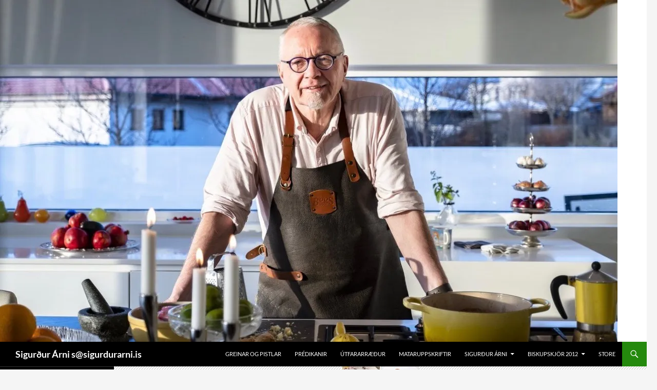

--- FILE ---
content_type: text/html; charset=UTF-8
request_url: https://www.sigurdurarni.is/2014/02/22/fegurdaraukinn-i-neskirkju-fasta/
body_size: 9862
content:
<!DOCTYPE html>
<html lang="is">
<head>
	<meta charset="UTF-8">
	<meta name="viewport" content="width=device-width, initial-scale=1.0">
	<title>Fegurðaraukinn í Neskirkju &#8211; fasta | Sigurður Árni s@sigurdurarni.is</title>
	<link rel="profile" href="https://gmpg.org/xfn/11">
	<link rel="pingback" href="https://www.sigurdurarni.is/xmlrpc.php">
	<meta name='robots' content='max-image-preview:large' />
<meta http-equiv="x-dns-prefetch-control" content="on">
<link href="https://app.ecwid.com" rel="preconnect" crossorigin />
<link href="https://ecomm.events" rel="preconnect" crossorigin />
<link href="https://d1q3axnfhmyveb.cloudfront.net" rel="preconnect" crossorigin />
<link href="https://dqzrr9k4bjpzk.cloudfront.net" rel="preconnect" crossorigin />
<link href="https://d1oxsl77a1kjht.cloudfront.net" rel="preconnect" crossorigin>
<link rel='dns-prefetch' href='//secure.gravatar.com' />
<link rel='dns-prefetch' href='//stats.wp.com' />
<link rel='dns-prefetch' href='//v0.wordpress.com' />
<link rel='preconnect' href='//i0.wp.com' />
<link rel='preconnect' href='//c0.wp.com' />
<link rel="alternate" type="application/rss+xml" title="Sigurður Árni s@sigurdurarni.is &raquo; Straumur" href="https://www.sigurdurarni.is/feed/" />
<link rel="alternate" type="application/rss+xml" title="Sigurður Árni s@sigurdurarni.is &raquo; Straumur athugasemda" href="https://www.sigurdurarni.is/comments/feed/" />
<link rel="alternate" title="oEmbed (JSON)" type="application/json+oembed" href="https://www.sigurdurarni.is/wp-json/oembed/1.0/embed?url=https%3A%2F%2Fwww.sigurdurarni.is%2F2014%2F02%2F22%2Ffegurdaraukinn-i-neskirkju-fasta%2F" />
<link rel="alternate" title="oEmbed (XML)" type="text/xml+oembed" href="https://www.sigurdurarni.is/wp-json/oembed/1.0/embed?url=https%3A%2F%2Fwww.sigurdurarni.is%2F2014%2F02%2F22%2Ffegurdaraukinn-i-neskirkju-fasta%2F&#038;format=xml" />
<style id='wp-img-auto-sizes-contain-inline-css'>
img:is([sizes=auto i],[sizes^="auto," i]){contain-intrinsic-size:3000px 1500px}
/*# sourceURL=wp-img-auto-sizes-contain-inline-css */
</style>
<link rel='stylesheet' id='flickr-gallery-css' href='https://www.sigurdurarni.is/wp-content/plugins/flickr-gallery/flickr-gallery.css?ver=1.5.3' media='all' />
<link rel='stylesheet' id='fg-jquery-ui-css' href='https://www.sigurdurarni.is/wp-content/plugins/flickr-gallery/tab-theme/jquery-ui-1.7.3.css?ver=1.7.3' media='all' />
<link rel='stylesheet' id='jquery-flightbox-css' href='https://www.sigurdurarni.is/wp-content/plugins/flickr-gallery/flightbox/jquery.flightbox.css?ver=1.5.3' media='all' />
<link rel='stylesheet' id='twentyfourteen-jetpack-css' href='https://c0.wp.com/p/jetpack/15.2/modules/theme-tools/compat/twentyfourteen.css' media='all' />
<link rel='stylesheet' id='twentyfourteen-style-css' href='https://www.sigurdurarni.is/wp-content/themes/twentyfourteen/style.css?ver=20251202' media='all' />
<link rel='stylesheet' id='ecwid-theme-css-css' href='https://www.sigurdurarni.is/wp-content/plugins/ecwid-shopping-cart/css/themes/twentyfourteen.css?ver=7.0.4' media='all' />
<style id='wp-emoji-styles-inline-css'>

	img.wp-smiley, img.emoji {
		display: inline !important;
		border: none !important;
		box-shadow: none !important;
		height: 1em !important;
		width: 1em !important;
		margin: 0 0.07em !important;
		vertical-align: -0.1em !important;
		background: none !important;
		padding: 0 !important;
	}
/*# sourceURL=wp-emoji-styles-inline-css */
</style>
<style id='wp-block-library-inline-css'>
:root{--wp-block-synced-color:#7a00df;--wp-block-synced-color--rgb:122,0,223;--wp-bound-block-color:var(--wp-block-synced-color);--wp-editor-canvas-background:#ddd;--wp-admin-theme-color:#007cba;--wp-admin-theme-color--rgb:0,124,186;--wp-admin-theme-color-darker-10:#006ba1;--wp-admin-theme-color-darker-10--rgb:0,107,160.5;--wp-admin-theme-color-darker-20:#005a87;--wp-admin-theme-color-darker-20--rgb:0,90,135;--wp-admin-border-width-focus:2px}@media (min-resolution:192dpi){:root{--wp-admin-border-width-focus:1.5px}}.wp-element-button{cursor:pointer}:root .has-very-light-gray-background-color{background-color:#eee}:root .has-very-dark-gray-background-color{background-color:#313131}:root .has-very-light-gray-color{color:#eee}:root .has-very-dark-gray-color{color:#313131}:root .has-vivid-green-cyan-to-vivid-cyan-blue-gradient-background{background:linear-gradient(135deg,#00d084,#0693e3)}:root .has-purple-crush-gradient-background{background:linear-gradient(135deg,#34e2e4,#4721fb 50%,#ab1dfe)}:root .has-hazy-dawn-gradient-background{background:linear-gradient(135deg,#faaca8,#dad0ec)}:root .has-subdued-olive-gradient-background{background:linear-gradient(135deg,#fafae1,#67a671)}:root .has-atomic-cream-gradient-background{background:linear-gradient(135deg,#fdd79a,#004a59)}:root .has-nightshade-gradient-background{background:linear-gradient(135deg,#330968,#31cdcf)}:root .has-midnight-gradient-background{background:linear-gradient(135deg,#020381,#2874fc)}:root{--wp--preset--font-size--normal:16px;--wp--preset--font-size--huge:42px}.has-regular-font-size{font-size:1em}.has-larger-font-size{font-size:2.625em}.has-normal-font-size{font-size:var(--wp--preset--font-size--normal)}.has-huge-font-size{font-size:var(--wp--preset--font-size--huge)}.has-text-align-center{text-align:center}.has-text-align-left{text-align:left}.has-text-align-right{text-align:right}.has-fit-text{white-space:nowrap!important}#end-resizable-editor-section{display:none}.aligncenter{clear:both}.items-justified-left{justify-content:flex-start}.items-justified-center{justify-content:center}.items-justified-right{justify-content:flex-end}.items-justified-space-between{justify-content:space-between}.screen-reader-text{border:0;clip-path:inset(50%);height:1px;margin:-1px;overflow:hidden;padding:0;position:absolute;width:1px;word-wrap:normal!important}.screen-reader-text:focus{background-color:#ddd;clip-path:none;color:#444;display:block;font-size:1em;height:auto;left:5px;line-height:normal;padding:15px 23px 14px;text-decoration:none;top:5px;width:auto;z-index:100000}html :where(.has-border-color){border-style:solid}html :where([style*=border-top-color]){border-top-style:solid}html :where([style*=border-right-color]){border-right-style:solid}html :where([style*=border-bottom-color]){border-bottom-style:solid}html :where([style*=border-left-color]){border-left-style:solid}html :where([style*=border-width]){border-style:solid}html :where([style*=border-top-width]){border-top-style:solid}html :where([style*=border-right-width]){border-right-style:solid}html :where([style*=border-bottom-width]){border-bottom-style:solid}html :where([style*=border-left-width]){border-left-style:solid}html :where(img[class*=wp-image-]){height:auto;max-width:100%}:where(figure){margin:0 0 1em}html :where(.is-position-sticky){--wp-admin--admin-bar--position-offset:var(--wp-admin--admin-bar--height,0px)}@media screen and (max-width:600px){html :where(.is-position-sticky){--wp-admin--admin-bar--position-offset:0px}}

/*# sourceURL=wp-block-library-inline-css */
</style><style id='global-styles-inline-css'>
:root{--wp--preset--aspect-ratio--square: 1;--wp--preset--aspect-ratio--4-3: 4/3;--wp--preset--aspect-ratio--3-4: 3/4;--wp--preset--aspect-ratio--3-2: 3/2;--wp--preset--aspect-ratio--2-3: 2/3;--wp--preset--aspect-ratio--16-9: 16/9;--wp--preset--aspect-ratio--9-16: 9/16;--wp--preset--color--black: #000;--wp--preset--color--cyan-bluish-gray: #abb8c3;--wp--preset--color--white: #fff;--wp--preset--color--pale-pink: #f78da7;--wp--preset--color--vivid-red: #cf2e2e;--wp--preset--color--luminous-vivid-orange: #ff6900;--wp--preset--color--luminous-vivid-amber: #fcb900;--wp--preset--color--light-green-cyan: #7bdcb5;--wp--preset--color--vivid-green-cyan: #00d084;--wp--preset--color--pale-cyan-blue: #8ed1fc;--wp--preset--color--vivid-cyan-blue: #0693e3;--wp--preset--color--vivid-purple: #9b51e0;--wp--preset--color--green: #24890d;--wp--preset--color--dark-gray: #2b2b2b;--wp--preset--color--medium-gray: #767676;--wp--preset--color--light-gray: #f5f5f5;--wp--preset--gradient--vivid-cyan-blue-to-vivid-purple: linear-gradient(135deg,rgb(6,147,227) 0%,rgb(155,81,224) 100%);--wp--preset--gradient--light-green-cyan-to-vivid-green-cyan: linear-gradient(135deg,rgb(122,220,180) 0%,rgb(0,208,130) 100%);--wp--preset--gradient--luminous-vivid-amber-to-luminous-vivid-orange: linear-gradient(135deg,rgb(252,185,0) 0%,rgb(255,105,0) 100%);--wp--preset--gradient--luminous-vivid-orange-to-vivid-red: linear-gradient(135deg,rgb(255,105,0) 0%,rgb(207,46,46) 100%);--wp--preset--gradient--very-light-gray-to-cyan-bluish-gray: linear-gradient(135deg,rgb(238,238,238) 0%,rgb(169,184,195) 100%);--wp--preset--gradient--cool-to-warm-spectrum: linear-gradient(135deg,rgb(74,234,220) 0%,rgb(151,120,209) 20%,rgb(207,42,186) 40%,rgb(238,44,130) 60%,rgb(251,105,98) 80%,rgb(254,248,76) 100%);--wp--preset--gradient--blush-light-purple: linear-gradient(135deg,rgb(255,206,236) 0%,rgb(152,150,240) 100%);--wp--preset--gradient--blush-bordeaux: linear-gradient(135deg,rgb(254,205,165) 0%,rgb(254,45,45) 50%,rgb(107,0,62) 100%);--wp--preset--gradient--luminous-dusk: linear-gradient(135deg,rgb(255,203,112) 0%,rgb(199,81,192) 50%,rgb(65,88,208) 100%);--wp--preset--gradient--pale-ocean: linear-gradient(135deg,rgb(255,245,203) 0%,rgb(182,227,212) 50%,rgb(51,167,181) 100%);--wp--preset--gradient--electric-grass: linear-gradient(135deg,rgb(202,248,128) 0%,rgb(113,206,126) 100%);--wp--preset--gradient--midnight: linear-gradient(135deg,rgb(2,3,129) 0%,rgb(40,116,252) 100%);--wp--preset--font-size--small: 13px;--wp--preset--font-size--medium: 20px;--wp--preset--font-size--large: 36px;--wp--preset--font-size--x-large: 42px;--wp--preset--spacing--20: 0.44rem;--wp--preset--spacing--30: 0.67rem;--wp--preset--spacing--40: 1rem;--wp--preset--spacing--50: 1.5rem;--wp--preset--spacing--60: 2.25rem;--wp--preset--spacing--70: 3.38rem;--wp--preset--spacing--80: 5.06rem;--wp--preset--shadow--natural: 6px 6px 9px rgba(0, 0, 0, 0.2);--wp--preset--shadow--deep: 12px 12px 50px rgba(0, 0, 0, 0.4);--wp--preset--shadow--sharp: 6px 6px 0px rgba(0, 0, 0, 0.2);--wp--preset--shadow--outlined: 6px 6px 0px -3px rgb(255, 255, 255), 6px 6px rgb(0, 0, 0);--wp--preset--shadow--crisp: 6px 6px 0px rgb(0, 0, 0);}:where(.is-layout-flex){gap: 0.5em;}:where(.is-layout-grid){gap: 0.5em;}body .is-layout-flex{display: flex;}.is-layout-flex{flex-wrap: wrap;align-items: center;}.is-layout-flex > :is(*, div){margin: 0;}body .is-layout-grid{display: grid;}.is-layout-grid > :is(*, div){margin: 0;}:where(.wp-block-columns.is-layout-flex){gap: 2em;}:where(.wp-block-columns.is-layout-grid){gap: 2em;}:where(.wp-block-post-template.is-layout-flex){gap: 1.25em;}:where(.wp-block-post-template.is-layout-grid){gap: 1.25em;}.has-black-color{color: var(--wp--preset--color--black) !important;}.has-cyan-bluish-gray-color{color: var(--wp--preset--color--cyan-bluish-gray) !important;}.has-white-color{color: var(--wp--preset--color--white) !important;}.has-pale-pink-color{color: var(--wp--preset--color--pale-pink) !important;}.has-vivid-red-color{color: var(--wp--preset--color--vivid-red) !important;}.has-luminous-vivid-orange-color{color: var(--wp--preset--color--luminous-vivid-orange) !important;}.has-luminous-vivid-amber-color{color: var(--wp--preset--color--luminous-vivid-amber) !important;}.has-light-green-cyan-color{color: var(--wp--preset--color--light-green-cyan) !important;}.has-vivid-green-cyan-color{color: var(--wp--preset--color--vivid-green-cyan) !important;}.has-pale-cyan-blue-color{color: var(--wp--preset--color--pale-cyan-blue) !important;}.has-vivid-cyan-blue-color{color: var(--wp--preset--color--vivid-cyan-blue) !important;}.has-vivid-purple-color{color: var(--wp--preset--color--vivid-purple) !important;}.has-black-background-color{background-color: var(--wp--preset--color--black) !important;}.has-cyan-bluish-gray-background-color{background-color: var(--wp--preset--color--cyan-bluish-gray) !important;}.has-white-background-color{background-color: var(--wp--preset--color--white) !important;}.has-pale-pink-background-color{background-color: var(--wp--preset--color--pale-pink) !important;}.has-vivid-red-background-color{background-color: var(--wp--preset--color--vivid-red) !important;}.has-luminous-vivid-orange-background-color{background-color: var(--wp--preset--color--luminous-vivid-orange) !important;}.has-luminous-vivid-amber-background-color{background-color: var(--wp--preset--color--luminous-vivid-amber) !important;}.has-light-green-cyan-background-color{background-color: var(--wp--preset--color--light-green-cyan) !important;}.has-vivid-green-cyan-background-color{background-color: var(--wp--preset--color--vivid-green-cyan) !important;}.has-pale-cyan-blue-background-color{background-color: var(--wp--preset--color--pale-cyan-blue) !important;}.has-vivid-cyan-blue-background-color{background-color: var(--wp--preset--color--vivid-cyan-blue) !important;}.has-vivid-purple-background-color{background-color: var(--wp--preset--color--vivid-purple) !important;}.has-black-border-color{border-color: var(--wp--preset--color--black) !important;}.has-cyan-bluish-gray-border-color{border-color: var(--wp--preset--color--cyan-bluish-gray) !important;}.has-white-border-color{border-color: var(--wp--preset--color--white) !important;}.has-pale-pink-border-color{border-color: var(--wp--preset--color--pale-pink) !important;}.has-vivid-red-border-color{border-color: var(--wp--preset--color--vivid-red) !important;}.has-luminous-vivid-orange-border-color{border-color: var(--wp--preset--color--luminous-vivid-orange) !important;}.has-luminous-vivid-amber-border-color{border-color: var(--wp--preset--color--luminous-vivid-amber) !important;}.has-light-green-cyan-border-color{border-color: var(--wp--preset--color--light-green-cyan) !important;}.has-vivid-green-cyan-border-color{border-color: var(--wp--preset--color--vivid-green-cyan) !important;}.has-pale-cyan-blue-border-color{border-color: var(--wp--preset--color--pale-cyan-blue) !important;}.has-vivid-cyan-blue-border-color{border-color: var(--wp--preset--color--vivid-cyan-blue) !important;}.has-vivid-purple-border-color{border-color: var(--wp--preset--color--vivid-purple) !important;}.has-vivid-cyan-blue-to-vivid-purple-gradient-background{background: var(--wp--preset--gradient--vivid-cyan-blue-to-vivid-purple) !important;}.has-light-green-cyan-to-vivid-green-cyan-gradient-background{background: var(--wp--preset--gradient--light-green-cyan-to-vivid-green-cyan) !important;}.has-luminous-vivid-amber-to-luminous-vivid-orange-gradient-background{background: var(--wp--preset--gradient--luminous-vivid-amber-to-luminous-vivid-orange) !important;}.has-luminous-vivid-orange-to-vivid-red-gradient-background{background: var(--wp--preset--gradient--luminous-vivid-orange-to-vivid-red) !important;}.has-very-light-gray-to-cyan-bluish-gray-gradient-background{background: var(--wp--preset--gradient--very-light-gray-to-cyan-bluish-gray) !important;}.has-cool-to-warm-spectrum-gradient-background{background: var(--wp--preset--gradient--cool-to-warm-spectrum) !important;}.has-blush-light-purple-gradient-background{background: var(--wp--preset--gradient--blush-light-purple) !important;}.has-blush-bordeaux-gradient-background{background: var(--wp--preset--gradient--blush-bordeaux) !important;}.has-luminous-dusk-gradient-background{background: var(--wp--preset--gradient--luminous-dusk) !important;}.has-pale-ocean-gradient-background{background: var(--wp--preset--gradient--pale-ocean) !important;}.has-electric-grass-gradient-background{background: var(--wp--preset--gradient--electric-grass) !important;}.has-midnight-gradient-background{background: var(--wp--preset--gradient--midnight) !important;}.has-small-font-size{font-size: var(--wp--preset--font-size--small) !important;}.has-medium-font-size{font-size: var(--wp--preset--font-size--medium) !important;}.has-large-font-size{font-size: var(--wp--preset--font-size--large) !important;}.has-x-large-font-size{font-size: var(--wp--preset--font-size--x-large) !important;}
/*# sourceURL=global-styles-inline-css */
</style>

<style id='classic-theme-styles-inline-css'>
/*! This file is auto-generated */
.wp-block-button__link{color:#fff;background-color:#32373c;border-radius:9999px;box-shadow:none;text-decoration:none;padding:calc(.667em + 2px) calc(1.333em + 2px);font-size:1.125em}.wp-block-file__button{background:#32373c;color:#fff;text-decoration:none}
/*# sourceURL=/wp-includes/css/classic-themes.min.css */
</style>
<link rel='stylesheet' id='contact-form-7-css' href='https://www.sigurdurarni.is/wp-content/plugins/contact-form-7/includes/css/styles.css?ver=6.1.3' media='all' />
<link rel='stylesheet' id='ecwid-css-css' href='https://www.sigurdurarni.is/wp-content/plugins/ecwid-shopping-cart/css/frontend.css?ver=7.0.4' media='all' />
<link rel='stylesheet' id='page-list-style-css' href='https://www.sigurdurarni.is/wp-content/plugins/page-list/css/page-list.css?ver=5.9' media='all' />
<link rel='stylesheet' id='twentyfourteen-lato-css' href='https://www.sigurdurarni.is/wp-content/themes/twentyfourteen/fonts/font-lato.css?ver=20230328' media='all' />
<link rel='stylesheet' id='genericons-css' href='https://c0.wp.com/p/jetpack/15.2/_inc/genericons/genericons/genericons.css' media='all' />
<link rel='stylesheet' id='twentyfourteen-block-style-css' href='https://www.sigurdurarni.is/wp-content/themes/twentyfourteen/css/blocks.css?ver=20250715' media='all' />
<link rel='stylesheet' id='mimetypes-link-icons-css' href='https://www.sigurdurarni.is/wp-content/plugins/mimetypes-link-icons/css/style.php?cssvars=bXRsaV9oZWlnaHQ9MjQmbXRsaV9pbWFnZV90eXBlPXBuZyZtdGxpX2xlZnRvcnJpZ2h0PWxlZnQmYWN0aXZlX3R5cGVzPWRvY3xkb2N4fHBkZnx4bHN8eGxzeA%3D&#038;ver=3.0' media='all' />
<script src="https://c0.wp.com/c/6.9/wp-includes/js/jquery/jquery.min.js" id="jquery-core-js"></script>
<script src="https://c0.wp.com/c/6.9/wp-includes/js/jquery/jquery-migrate.min.js" id="jquery-migrate-js"></script>
<script src="https://www.sigurdurarni.is/wp-content/plugins/flickr-gallery/flightbox/jquery.flightbox.js?ver=1.5.3" id="jquery-flightbox-js"></script>
<script src="https://www.sigurdurarni.is/wp-content/themes/twentyfourteen/js/functions.js?ver=20250729" id="twentyfourteen-script-js" defer data-wp-strategy="defer"></script>
<link rel="https://api.w.org/" href="https://www.sigurdurarni.is/wp-json/" /><link rel="alternate" title="JSON" type="application/json" href="https://www.sigurdurarni.is/wp-json/wp/v2/posts/3454" /><link rel="EditURI" type="application/rsd+xml" title="RSD" href="https://www.sigurdurarni.is/xmlrpc.php?rsd" />
<meta name="generator" content="WordPress 6.9" />
<link rel="canonical" href="https://www.sigurdurarni.is/2014/02/22/fegurdaraukinn-i-neskirkju-fasta/" />
<link rel='shortlink' href='https://wp.me/p29RcR-TI' />
<script data-cfasync="false" data-no-optimize="1" type="text/javascript">
window.ec = window.ec || Object()
window.ec.config = window.ec.config || Object();
window.ec.config.enable_canonical_urls = true;
window.ec.config.scroll_indent = 0;
</script>
	<style>img#wpstats{display:none}</style>
		
<!-- Dynamic Widgets by QURL loaded - http://www.dynamic-widgets.com //-->
			<script type="text/javascript">
				var get_sizes = null;
							</script>
		
<!-- Jetpack Open Graph Tags -->
<meta property="og:type" content="article" />
<meta property="og:title" content="Fegurðaraukinn í Neskirkju &#8211; fasta" />
<meta property="og:url" content="https://www.sigurdurarni.is/2014/02/22/fegurdaraukinn-i-neskirkju-fasta/" />
<meta property="og:description" content="Fólk sefur betur, fær fallegri húð, einbeiting batnar, lyfjanotkun margra minnkar. Sum sem hafa liðið fyrir of háan blóðþrýsting gleðjast yfir lækkun þrýstings og önnur sem hafa liðið fyrir giktars…" />
<meta property="article:published_time" content="2014-02-22T20:41:02+00:00" />
<meta property="article:modified_time" content="2014-02-23T17:57:45+00:00" />
<meta property="og:site_name" content="Sigurður Árni s@sigurdurarni.is" />
<meta property="og:image" content="https://www.sigurdurarni.is/wp-content/uploads/2014/02/Fasta.jpg" />
<meta property="og:image:width" content="150" />
<meta property="og:image:height" content="150" />
<meta property="og:image:alt" content="Fasta" />
<meta property="og:locale" content="is_IS" />
<meta name="twitter:text:title" content="Fegurðaraukinn í Neskirkju &#8211; fasta" />
<meta name="twitter:image" content="https://i0.wp.com/www.sigurdurarni.is/wp-content/uploads/2014/02/Fasta.jpg?fit=150%2C150&#038;ssl=1&#038;w=144" />
<meta name="twitter:card" content="summary" />

<!-- End Jetpack Open Graph Tags -->
</head>

<body data-rsssl=1 class="wp-singular post-template-default single single-post postid-3454 single-format-standard wp-embed-responsive wp-theme-twentyfourteen group-blog header-image full-width singular">
<a class="screen-reader-text skip-link" href="#content">
	Hoppa yfir í efni</a>
<div id="page" class="hfeed site">
			<div id="site-header">
		<a href="https://www.sigurdurarni.is/" rel="home" >
			<img src="https://www.sigurdurarni.is/wp-content/uploads/2021/01/sath.jpeg" width="1203" height="666" alt="Sigurður Árni s@sigurdurarni.is" srcset="https://i0.wp.com/www.sigurdurarni.is/wp-content/uploads/2021/01/sath.jpeg?w=1203&amp;ssl=1 1203w, https://i0.wp.com/www.sigurdurarni.is/wp-content/uploads/2021/01/sath.jpeg?resize=300%2C166&amp;ssl=1 300w, https://i0.wp.com/www.sigurdurarni.is/wp-content/uploads/2021/01/sath.jpeg?resize=1024%2C567&amp;ssl=1 1024w, https://i0.wp.com/www.sigurdurarni.is/wp-content/uploads/2021/01/sath.jpeg?resize=127%2C70&amp;ssl=1 127w, https://i0.wp.com/www.sigurdurarni.is/wp-content/uploads/2021/01/sath.jpeg?resize=768%2C425&amp;ssl=1 768w, https://i0.wp.com/www.sigurdurarni.is/wp-content/uploads/2021/01/sath.jpeg?resize=672%2C372&amp;ssl=1 672w, https://i0.wp.com/www.sigurdurarni.is/wp-content/uploads/2021/01/sath.jpeg?resize=1038%2C576&amp;ssl=1 1038w, https://i0.wp.com/www.sigurdurarni.is/wp-content/uploads/2021/01/sath.jpeg?w=948&amp;ssl=1 948w" sizes="(max-width: 1203px) 100vw, 1203px" decoding="async" fetchpriority="high" />		</a>
	</div>
	
	<header id="masthead" class="site-header">
		<div class="header-main">
							<h1 class="site-title"><a href="https://www.sigurdurarni.is/" rel="home" >Sigurður Árni s@sigurdurarni.is</a></h1>
			
			<div class="search-toggle">
				<a href="#search-container" class="screen-reader-text" aria-expanded="false" aria-controls="search-container">
					Leita				</a>
			</div>

			<nav id="primary-navigation" class="site-navigation primary-navigation">
				<button class="menu-toggle">Aðalvalmynd</button>
				<div class="menu-adalvalmynd-container"><ul id="primary-menu" class="nav-menu"><li id="menu-item-2605" class="menu-item menu-item-type-taxonomy menu-item-object-category current-post-ancestor current-menu-parent current-post-parent menu-item-2605"><a href="https://www.sigurdurarni.is/flokkar/blogg/">Greinar og pistlar</a></li>
<li id="menu-item-2601" class="menu-item menu-item-type-taxonomy menu-item-object-category menu-item-2601"><a href="https://www.sigurdurarni.is/flokkar/predikanir/">Prédikanir</a></li>
<li id="menu-item-2602" class="menu-item menu-item-type-taxonomy menu-item-object-category menu-item-2602"><a href="https://www.sigurdurarni.is/flokkar/utfararraedur/">Útfararræður</a></li>
<li id="menu-item-2600" class="menu-item menu-item-type-taxonomy menu-item-object-category menu-item-2600"><a href="https://www.sigurdurarni.is/flokkar/mataruppskriftir/">Mataruppskriftir</a></li>
<li id="menu-item-2615" class="menu-item menu-item-type-post_type menu-item-object-page menu-item-has-children menu-item-2615"><a href="https://www.sigurdurarni.is/sigurdur-arni/">Sigurður Árni</a>
<ul class="sub-menu">
	<li id="menu-item-694" class="menu-item menu-item-type-post_type menu-item-object-page menu-item-694"><a href="https://www.sigurdurarni.is/sigurdur-arni/ferill-og-fraedi/">Ferill og fræði</a></li>
	<li id="menu-item-2617" class="menu-item menu-item-type-post_type menu-item-object-page menu-item-2617"><a href="https://www.sigurdurarni.is/sigurdur-arni/ritstorf/">Ritstörf</a></li>
	<li id="menu-item-3071" class="menu-item menu-item-type-post_type menu-item-object-page menu-item-3071"><a href="https://www.sigurdurarni.is/sigurdur-arni/english-cv-publication/">English – CV &#038; publication</a></li>
</ul>
</li>
<li id="menu-item-2508" class="menu-item menu-item-type-post_type menu-item-object-page menu-item-has-children menu-item-2508"><a href="https://www.sigurdurarni.is/biskupskjor-2012/">Biskupskjör 2012</a>
<ul class="sub-menu">
	<li id="menu-item-2592" class="menu-item menu-item-type-custom menu-item-object-custom menu-item-2592"><a href="https://www.sigurdurarni.is/efni/biskupskjor-2012/">Fréttir</a></li>
	<li id="menu-item-693" class="menu-item menu-item-type-post_type menu-item-object-page menu-item-693"><a href="https://www.sigurdurarni.is/biskupskjor-2012/malefnin/">Málefnin</a></li>
	<li id="menu-item-1735" class="menu-item menu-item-type-taxonomy menu-item-object-category menu-item-1735"><a href="https://www.sigurdurarni.is/flokkar/umsagnir/">Umsagnir</a></li>
	<li id="menu-item-1344" class="menu-item menu-item-type-post_type menu-item-object-page menu-item-1344"><a href="https://www.sigurdurarni.is/biskupskjor-2012/biskupar-a-islandi/">Biskupar á Íslandi</a></li>
	<li id="menu-item-1366" class="menu-item menu-item-type-post_type menu-item-object-page menu-item-1366"><a href="https://www.sigurdurarni.is/biskupskjor-2012/spurt-og-svarad/">Spurt og svarað</a></li>
	<li id="menu-item-692" class="menu-item menu-item-type-post_type menu-item-object-page menu-item-has-children menu-item-692"><a href="https://www.sigurdurarni.is/biskupskjor-2012/madurinn/">Um Sigurð Árna</a>
	<ul class="sub-menu">
		<li id="menu-item-1308" class="menu-item menu-item-type-post_type menu-item-object-page menu-item-1308"><a href="https://www.sigurdurarni.is/biskupskjor-2012/madurinn/">Maðurinn</a></li>
		<li id="menu-item-853" class="menu-item menu-item-type-post_type menu-item-object-page menu-item-853"><a href="https://www.sigurdurarni.is/biskupskjor-2012/madurinn/hagsmunatengsl/">Hagsmunatengsl</a></li>
	</ul>
</li>
</ul>
</li>
<li id="menu-item-7799" class="menu-item menu-item-type-ecwid_menu_item menu-item-object-ecwid-store-with-categories menu-item-7799"><a href="https://www.sigurdurarni.is">Store</a></li>
</ul></div>			</nav>
		</div>

		<div id="search-container" class="search-box-wrapper hide">
			<div class="search-box">
				<form role="search" method="get" class="search-form" action="https://www.sigurdurarni.is/">
				<label>
					<span class="screen-reader-text">Leita að:</span>
					<input type="search" class="search-field" placeholder="Leita &hellip;" value="" name="s" />
				</label>
				<input type="submit" class="search-submit" value="Leita" />
			</form>			</div>
		</div>
	</header><!-- #masthead -->

	<div id="main" class="site-main">

	<div id="primary" class="content-area">
		<div id="content" class="site-content" role="main">
			
<article id="post-3454" class="post-3454 post type-post status-publish format-standard has-post-thumbnail hentry category-blogg">
	
		<div class="post-thumbnail">
			<img width="150" height="150" src="https://i0.wp.com/www.sigurdurarni.is/wp-content/uploads/2014/02/Fasta.jpg?resize=150%2C150&amp;ssl=1" class="attachment-twentyfourteen-full-width size-twentyfourteen-full-width wp-post-image" alt="" decoding="async" srcset="https://i0.wp.com/www.sigurdurarni.is/wp-content/uploads/2014/02/Fasta.jpg?w=150&amp;ssl=1 150w, https://i0.wp.com/www.sigurdurarni.is/wp-content/uploads/2014/02/Fasta.jpg?resize=127%2C127&amp;ssl=1 127w, https://i0.wp.com/www.sigurdurarni.is/wp-content/uploads/2014/02/Fasta.jpg?resize=120%2C120&amp;ssl=1 120w" sizes="(max-width: 150px) 100vw, 150px" />		</div>

		
	<header class="entry-header">
				<div class="entry-meta">
			<span class="cat-links"><a href="https://www.sigurdurarni.is/flokkar/blogg/" rel="category tag">Greinar og pistlar</a></span>
		</div>
			<h1 class="entry-title">Fegurðaraukinn í Neskirkju &#8211; fasta</h1>
		<div class="entry-meta">
			<span class="entry-date"><a href="https://www.sigurdurarni.is/2014/02/22/fegurdaraukinn-i-neskirkju-fasta/" rel="bookmark"><time class="entry-date" datetime="2014-02-22T20:41:02+00:00">22. febrúar 2014</time></a></span> <span class="byline"><span class="author vcard"><a class="url fn n" href="https://www.sigurdurarni.is" rel="author">Sigurður Árni Þórðarson</a></span></span>		</div><!-- .entry-meta -->
	</header><!-- .entry-header -->

		<div class="entry-content">
		<p><a href="https://www.sigurdurarni.is/2014/02/22/fegurdaraukinn-i-neskirkju-fasta/fasta/" rel="attachment wp-att-3455"><img data-recalc-dims="1" decoding="async" class="alignleft size-full wp-image-3455" alt="Fasta" src="https://i0.wp.com/www.sigurdurarni.is/wp-content/uploads/2014/02/Fasta.jpg?resize=150%2C150" width="150" height="150" srcset="https://i0.wp.com/www.sigurdurarni.is/wp-content/uploads/2014/02/Fasta.jpg?w=150&amp;ssl=1 150w, https://i0.wp.com/www.sigurdurarni.is/wp-content/uploads/2014/02/Fasta.jpg?resize=127%2C127&amp;ssl=1 127w, https://i0.wp.com/www.sigurdurarni.is/wp-content/uploads/2014/02/Fasta.jpg?resize=120%2C120&amp;ssl=1 120w" sizes="(max-width: 150px) 100vw, 150px" /></a>Fólk sefur betur, fær fallegri húð, einbeiting batnar, lyfjanotkun margra minnkar. Sum sem hafa liðið fyrir of háan blóðþrýsting gleðjast yfir lækkun þrýstings og önnur sem hafa liðið fyrir giktarsjúkdóma eða exem skána mikið Hvað er það sem gerir fólki svo gott? Það eru fösturnar í Neskirkju. Fastan er ekki kúr – heldur námskeið til að kenna fólki nýjar heilsuleiðir. Þegar fólk tekur þátt í föstuhóp fær það stuðning til að halda sér á heilsuveginum. Þátttakendur komast að því hvað það tekur líkamann ótrúlega stuttan tíma að snúa vanlíðan í vellíðan.</p>
<p>Næsta námskeið hefst 25. Febrúar og stendur til 12. Mars. Höfundur fræðsluefnis er Jóhanna Vilhjálmsdóttir sem m.a. er kunn af metsölubókinni <i>Heilsubók Jóhönnu</i>. Stjórnendur námskeiðsins eru hjónin Elín Sigrún Jónsdóttir og Sigurður Árni Þórðarson. Á föstutímanum verður matreiðslunámskeið, veitt næringarráðgjöf, deilt mataruppskriftum, frætt um eðli og tilgang föstunnar, kyrrðardagur og vinnustofa um persónulega stefnumótun. Skráning á <a href="mailto:es@elinsigrun.is">es@elinsigrun.is</a></p>
<p>Það er ljómandi að sækja sér fegurðarauka í Neskirkju! Og það er líka aukabónus að léttast þótt það sé ekki aðaltilgangur föstunnar. Aðalatriðið er að þú njótir gæða og lífs &#8211; kirkjan stendur með þér og erindi kirkjunnar varðar gott líf – líka þitt.</p>
	</div><!-- .entry-content -->
	
	</article><!-- #post-3454 -->
		<nav class="navigation post-navigation">
		<h1 class="screen-reader-text">
			Leiðarkerfi færslna		</h1>
		<div class="nav-links">
			<a href="https://www.sigurdurarni.is/2014/02/22/bokstafshyggja-eda/" rel="prev"><span class="meta-nav">Fyrri færsla</span>Bókstafshyggja eða&#8230;?</a><a href="https://www.sigurdurarni.is/2014/02/23/klassik-sem-virkar/" rel="next"><span class="meta-nav">Næsta færsla</span>Klassík sem virkar</a>			</div><!-- .nav-links -->
		</nav><!-- .navigation -->
				</div><!-- #content -->
	</div><!-- #primary -->

<div id="secondary">
	
		<nav class="navigation site-navigation secondary-navigation">
		<div class="menu-adalvalmynd-container"><ul id="menu-adalvalmynd" class="menu"><li class="menu-item menu-item-type-taxonomy menu-item-object-category current-post-ancestor current-menu-parent current-post-parent menu-item-2605"><a href="https://www.sigurdurarni.is/flokkar/blogg/">Greinar og pistlar</a></li>
<li class="menu-item menu-item-type-taxonomy menu-item-object-category menu-item-2601"><a href="https://www.sigurdurarni.is/flokkar/predikanir/">Prédikanir</a></li>
<li class="menu-item menu-item-type-taxonomy menu-item-object-category menu-item-2602"><a href="https://www.sigurdurarni.is/flokkar/utfararraedur/">Útfararræður</a></li>
<li class="menu-item menu-item-type-taxonomy menu-item-object-category menu-item-2600"><a href="https://www.sigurdurarni.is/flokkar/mataruppskriftir/">Mataruppskriftir</a></li>
<li class="menu-item menu-item-type-post_type menu-item-object-page menu-item-has-children menu-item-2615"><a href="https://www.sigurdurarni.is/sigurdur-arni/">Sigurður Árni</a>
<ul class="sub-menu">
	<li class="menu-item menu-item-type-post_type menu-item-object-page menu-item-694"><a href="https://www.sigurdurarni.is/sigurdur-arni/ferill-og-fraedi/">Ferill og fræði</a></li>
	<li class="menu-item menu-item-type-post_type menu-item-object-page menu-item-2617"><a href="https://www.sigurdurarni.is/sigurdur-arni/ritstorf/">Ritstörf</a></li>
	<li class="menu-item menu-item-type-post_type menu-item-object-page menu-item-3071"><a href="https://www.sigurdurarni.is/sigurdur-arni/english-cv-publication/">English – CV &#038; publication</a></li>
</ul>
</li>
<li class="menu-item menu-item-type-post_type menu-item-object-page menu-item-has-children menu-item-2508"><a href="https://www.sigurdurarni.is/biskupskjor-2012/">Biskupskjör 2012</a>
<ul class="sub-menu">
	<li class="menu-item menu-item-type-custom menu-item-object-custom menu-item-2592"><a href="https://www.sigurdurarni.is/efni/biskupskjor-2012/">Fréttir</a></li>
	<li class="menu-item menu-item-type-post_type menu-item-object-page menu-item-693"><a href="https://www.sigurdurarni.is/biskupskjor-2012/malefnin/">Málefnin</a></li>
	<li class="menu-item menu-item-type-taxonomy menu-item-object-category menu-item-1735"><a href="https://www.sigurdurarni.is/flokkar/umsagnir/">Umsagnir</a></li>
	<li class="menu-item menu-item-type-post_type menu-item-object-page menu-item-1344"><a href="https://www.sigurdurarni.is/biskupskjor-2012/biskupar-a-islandi/">Biskupar á Íslandi</a></li>
	<li class="menu-item menu-item-type-post_type menu-item-object-page menu-item-1366"><a href="https://www.sigurdurarni.is/biskupskjor-2012/spurt-og-svarad/">Spurt og svarað</a></li>
	<li class="menu-item menu-item-type-post_type menu-item-object-page menu-item-has-children menu-item-692"><a href="https://www.sigurdurarni.is/biskupskjor-2012/madurinn/">Um Sigurð Árna</a>
	<ul class="sub-menu">
		<li class="menu-item menu-item-type-post_type menu-item-object-page menu-item-1308"><a href="https://www.sigurdurarni.is/biskupskjor-2012/madurinn/">Maðurinn</a></li>
		<li class="menu-item menu-item-type-post_type menu-item-object-page menu-item-853"><a href="https://www.sigurdurarni.is/biskupskjor-2012/madurinn/hagsmunatengsl/">Hagsmunatengsl</a></li>
	</ul>
</li>
</ul>
</li>
<li class="menu-item menu-item-type-ecwid_menu_item menu-item-object-ecwid-store-with-categories menu-item-7799"><a href="https://www.sigurdurarni.is">Store</a></li>
</ul></div>	</nav>
	
	</div><!-- #secondary -->

		</div><!-- #main -->

		<footer id="colophon" class="site-footer">

			
			<div class="site-info">
												<a href="https://wordpress.org/" class="imprint">
					Drifið áfram af WordPress				</a>
			</div><!-- .site-info -->
		</footer><!-- #colophon -->
	</div><!-- #page -->

	<script type="speculationrules">
{"prefetch":[{"source":"document","where":{"and":[{"href_matches":"/*"},{"not":{"href_matches":["/wp-*.php","/wp-admin/*","/wp-content/uploads/*","/wp-content/*","/wp-content/plugins/*","/wp-content/themes/twentyfourteen/*","/*\\?(.+)"]}},{"not":{"selector_matches":"a[rel~=\"nofollow\"]"}},{"not":{"selector_matches":".no-prefetch, .no-prefetch a"}}]},"eagerness":"conservative"}]}
</script>
			<script type="text/javascript">
				(function($){
					$(function(){
						$("img.flickr.square,img.flickr.thumbnail,img.flickr.small").flightbox({size_callback: get_sizes});
					});
				})(jQuery);
			</script>
		<script src="https://c0.wp.com/c/6.9/wp-includes/js/jquery/ui/core.min.js" id="jquery-ui-core-js"></script>
<script src="https://c0.wp.com/c/6.9/wp-includes/js/jquery/ui/tabs.min.js" id="jquery-ui-tabs-js"></script>
<script src="https://c0.wp.com/c/6.9/wp-includes/js/dist/hooks.min.js" id="wp-hooks-js"></script>
<script src="https://c0.wp.com/c/6.9/wp-includes/js/dist/i18n.min.js" id="wp-i18n-js"></script>
<script id="wp-i18n-js-after">
wp.i18n.setLocaleData( { 'text direction\u0004ltr': [ 'ltr' ] } );
//# sourceURL=wp-i18n-js-after
</script>
<script src="https://www.sigurdurarni.is/wp-content/plugins/contact-form-7/includes/swv/js/index.js?ver=6.1.3" id="swv-js"></script>
<script id="contact-form-7-js-before">
var wpcf7 = {
    "api": {
        "root": "https:\/\/www.sigurdurarni.is\/wp-json\/",
        "namespace": "contact-form-7\/v1"
    }
};
//# sourceURL=contact-form-7-js-before
</script>
<script src="https://www.sigurdurarni.is/wp-content/plugins/contact-form-7/includes/js/index.js?ver=6.1.3" id="contact-form-7-js"></script>
<script id="ecwid-frontend-js-js-extra">
var ecwidParams = {"useJsApiToOpenStoreCategoriesPages":"1","storeId":"85921680"};
//# sourceURL=ecwid-frontend-js-js-extra
</script>
<script src="https://www.sigurdurarni.is/wp-content/plugins/ecwid-shopping-cart/js/frontend.js?ver=7.0.4" id="ecwid-frontend-js-js"></script>
<script id="mimetypes-link-icons-js-extra">
var i18n_mtli = {"hidethings":"1","enable_async":"","enable_async_debug":"","avoid_selector":".wp-caption"};
//# sourceURL=mimetypes-link-icons-js-extra
</script>
<script src="https://www.sigurdurarni.is/wp-content/plugins/mimetypes-link-icons/js/mtli-str-replace.min.js?ver=3.1.0" id="mimetypes-link-icons-js"></script>
<script id="jetpack-stats-js-before">
_stq = window._stq || [];
_stq.push([ "view", JSON.parse("{\"v\":\"ext\",\"blog\":\"31902153\",\"post\":\"3454\",\"tz\":\"0\",\"srv\":\"www.sigurdurarni.is\",\"j\":\"1:15.2\"}") ]);
_stq.push([ "clickTrackerInit", "31902153", "3454" ]);
//# sourceURL=jetpack-stats-js-before
</script>
<script src="https://stats.wp.com/e-202605.js" id="jetpack-stats-js" defer data-wp-strategy="defer"></script>
<script id="wp-emoji-settings" type="application/json">
{"baseUrl":"https://s.w.org/images/core/emoji/17.0.2/72x72/","ext":".png","svgUrl":"https://s.w.org/images/core/emoji/17.0.2/svg/","svgExt":".svg","source":{"concatemoji":"https://www.sigurdurarni.is/wp-includes/js/wp-emoji-release.min.js?ver=6.9"}}
</script>
<script type="module">
/*! This file is auto-generated */
const a=JSON.parse(document.getElementById("wp-emoji-settings").textContent),o=(window._wpemojiSettings=a,"wpEmojiSettingsSupports"),s=["flag","emoji"];function i(e){try{var t={supportTests:e,timestamp:(new Date).valueOf()};sessionStorage.setItem(o,JSON.stringify(t))}catch(e){}}function c(e,t,n){e.clearRect(0,0,e.canvas.width,e.canvas.height),e.fillText(t,0,0);t=new Uint32Array(e.getImageData(0,0,e.canvas.width,e.canvas.height).data);e.clearRect(0,0,e.canvas.width,e.canvas.height),e.fillText(n,0,0);const a=new Uint32Array(e.getImageData(0,0,e.canvas.width,e.canvas.height).data);return t.every((e,t)=>e===a[t])}function p(e,t){e.clearRect(0,0,e.canvas.width,e.canvas.height),e.fillText(t,0,0);var n=e.getImageData(16,16,1,1);for(let e=0;e<n.data.length;e++)if(0!==n.data[e])return!1;return!0}function u(e,t,n,a){switch(t){case"flag":return n(e,"\ud83c\udff3\ufe0f\u200d\u26a7\ufe0f","\ud83c\udff3\ufe0f\u200b\u26a7\ufe0f")?!1:!n(e,"\ud83c\udde8\ud83c\uddf6","\ud83c\udde8\u200b\ud83c\uddf6")&&!n(e,"\ud83c\udff4\udb40\udc67\udb40\udc62\udb40\udc65\udb40\udc6e\udb40\udc67\udb40\udc7f","\ud83c\udff4\u200b\udb40\udc67\u200b\udb40\udc62\u200b\udb40\udc65\u200b\udb40\udc6e\u200b\udb40\udc67\u200b\udb40\udc7f");case"emoji":return!a(e,"\ud83e\u1fac8")}return!1}function f(e,t,n,a){let r;const o=(r="undefined"!=typeof WorkerGlobalScope&&self instanceof WorkerGlobalScope?new OffscreenCanvas(300,150):document.createElement("canvas")).getContext("2d",{willReadFrequently:!0}),s=(o.textBaseline="top",o.font="600 32px Arial",{});return e.forEach(e=>{s[e]=t(o,e,n,a)}),s}function r(e){var t=document.createElement("script");t.src=e,t.defer=!0,document.head.appendChild(t)}a.supports={everything:!0,everythingExceptFlag:!0},new Promise(t=>{let n=function(){try{var e=JSON.parse(sessionStorage.getItem(o));if("object"==typeof e&&"number"==typeof e.timestamp&&(new Date).valueOf()<e.timestamp+604800&&"object"==typeof e.supportTests)return e.supportTests}catch(e){}return null}();if(!n){if("undefined"!=typeof Worker&&"undefined"!=typeof OffscreenCanvas&&"undefined"!=typeof URL&&URL.createObjectURL&&"undefined"!=typeof Blob)try{var e="postMessage("+f.toString()+"("+[JSON.stringify(s),u.toString(),c.toString(),p.toString()].join(",")+"));",a=new Blob([e],{type:"text/javascript"});const r=new Worker(URL.createObjectURL(a),{name:"wpTestEmojiSupports"});return void(r.onmessage=e=>{i(n=e.data),r.terminate(),t(n)})}catch(e){}i(n=f(s,u,c,p))}t(n)}).then(e=>{for(const n in e)a.supports[n]=e[n],a.supports.everything=a.supports.everything&&a.supports[n],"flag"!==n&&(a.supports.everythingExceptFlag=a.supports.everythingExceptFlag&&a.supports[n]);var t;a.supports.everythingExceptFlag=a.supports.everythingExceptFlag&&!a.supports.flag,a.supports.everything||((t=a.source||{}).concatemoji?r(t.concatemoji):t.wpemoji&&t.twemoji&&(r(t.twemoji),r(t.wpemoji)))});
//# sourceURL=https://www.sigurdurarni.is/wp-includes/js/wp-emoji-loader.min.js
</script>
</body>
</html>
